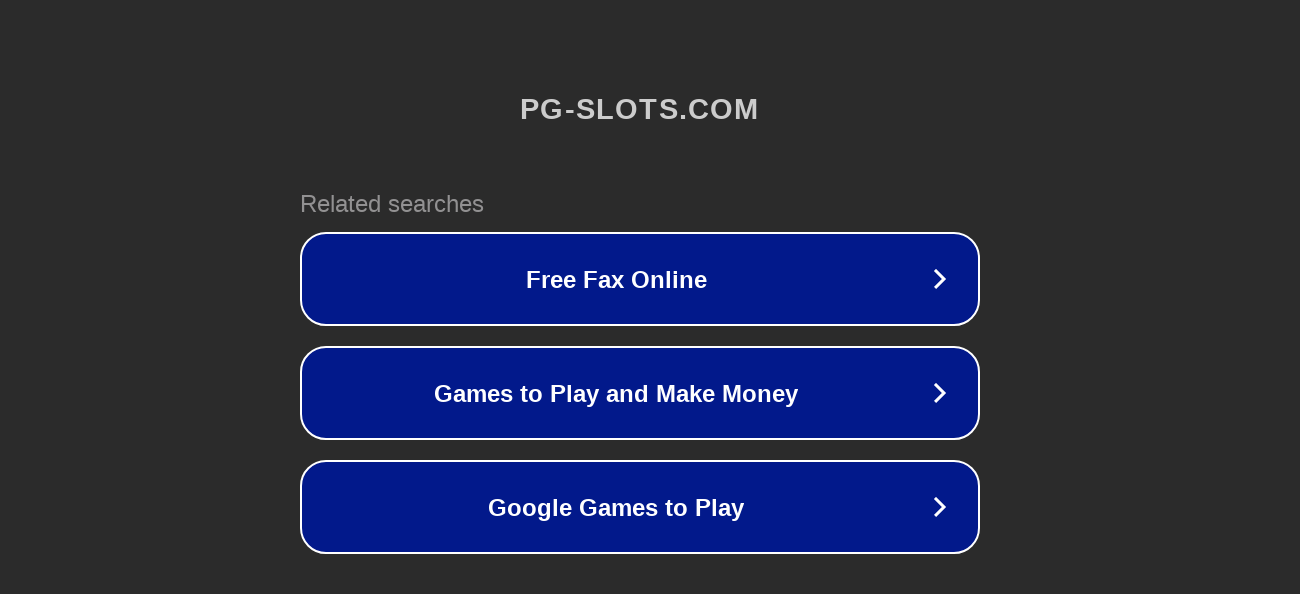

--- FILE ---
content_type: text/html; charset=utf-8
request_url: http://ww7.pg-slots.com/download/?usid=16&utid=33938101565
body_size: 1146
content:
<!doctype html>
<html data-adblockkey="MFwwDQYJKoZIhvcNAQEBBQADSwAwSAJBANDrp2lz7AOmADaN8tA50LsWcjLFyQFcb/P2Txc58oYOeILb3vBw7J6f4pamkAQVSQuqYsKx3YzdUHCvbVZvFUsCAwEAAQ==_xvKQW/HkHZd8NQwxolFicE+j4/AS0tFwUfW5TE5hUX7oYTS4GWb2r4rGnd0+eUFurhQLNYHAvU7R5LHc6OCGeQ==" lang="en" style="background: #2B2B2B;">
<head>
    <meta charset="utf-8">
    <meta name="viewport" content="width=device-width, initial-scale=1">
    <link rel="icon" href="[data-uri]">
    <link rel="preconnect" href="https://www.google.com" crossorigin>
</head>
<body>
<div id="target" style="opacity: 0"></div>
<script>window.park = "[base64]";</script>
<script src="/bANtqHRsK.js"></script>
</body>
</html>
